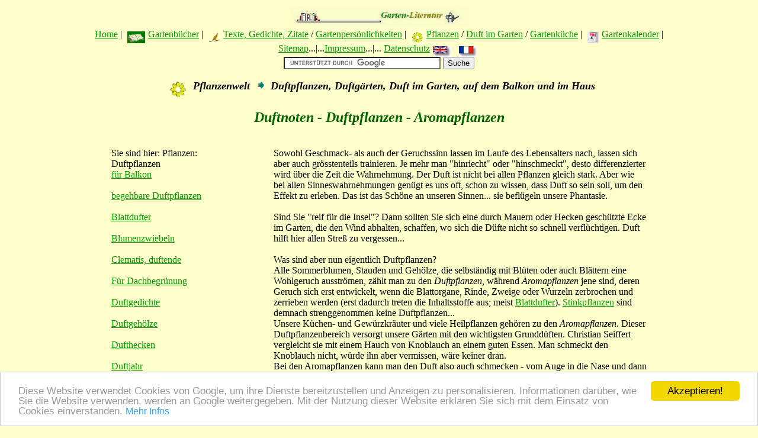

--- FILE ---
content_type: text/html
request_url: https://garten-literatur.de/duft/duftnoten.htm
body_size: 15668
content:
<!doctype html>
<html>
<head>
   <meta charset="iso-8859-1">
   <meta name="page-topic" content="Pflanzen, Natur, Botanik,Garten, Lifestyle, Kunst, Kultur, Freizeit, Hobby, Bildung">
   <meta name="robots" content="INDEX,FOLLOW">
   <meta name="Keywords" content="duftnoten,duftdefinitionen,pflanzenduefte,fruchtiger,duft,honigduft,wuerzig,temperament,zuverlaessigkeit,veilchenduft,zitronenduft,gaertner,juergen,dahl,duftgeranien,pflanzenanteil,duftlieferant,blueten,wurzeln,nadeln,zweige,geruchssinn,geschmack,wahrnehmung,stengel,staengel,blaetter,samen,fruchtschalen,kraeuter,graeser,harze,balsame,rinden,parfuemherstellung,leitpflanzen,Duftpflanzen">
   <meta name="rating" content="Garten, Literatur, Kultur, Freizeit">
   <meta name="Language" content="de">
  <meta name="viewport" content="width=device-width, initial-scale=1">
   <meta name="Author" content="Maria Mail-Brandt">
   <meta name="Description" content="Duftnoten - Einteilung der Pflanzenduefte">
   <meta name="coverage" content="Worldwide">
   <meta name="copyright" content="Maria Mail-Brandt">
     <title>Duftnoten - Duftdefinitionen - Einteilung der Pflanzend&uuml;fte - Duftnoten</title><link rel="stylesheet" href="../js/gruen_style.css" type="text/css">
   <base target="_blank">
  <!-- Begin Cookie Consent plugin by Silktide - http://silktide.com/cookieconsent -->
<script type="text/javascript">
    window.cookieconsent_options = {"message":"Diese Website verwendet Cookies von Google, um ihre Dienste bereitzustellen und Anzeigen zu personalisieren. Informationen darüber, wie Sie die Website verwenden, werden an Google weitergegeben. Mit der Nutzung dieser Website erklären Sie sich mit dem Einsatz von Cookies einverstanden.","dismiss":"Akzeptieren!","learnMore":"Mehr Infos","link":"https://www.google.com/policies/technologies/cookies/","theme":"light-bottom"};
</script>

<script type="text/javascript" src="//cdnjs.cloudflare.com/ajax/libs/cookieconsent2/1.0.9/cookieconsent.min.js"></script>
<!-- End Cookie Consent plugin -->
</head>
<body>
<!--INC:"duft_anf.inc"--><div align="center"><table width="90%" ><tr><td><center><a name="start"></a><img src="https://www.garten-literatur.de/Grafiken/1logo_gartlit_kl.JPG" alt="Garten Literatur - die Homepage f&uuml;r Hobbyg&auml;rtner, G&auml;rtner, Gartenfreunde, Gartenfreaks, Naturliebhaber und Literaturfreunde" width="300"  ><br><a href="../index.htm">Home</a>  |  <img src="../Grafiken/a-buch3.JPG" alt=" Blattwerk - Gartenbibliothek - Gartenb&uuml;cher"   hspace="5"  height="20" width="30" align="middle"><a href="../Blattwerk/liste_gartenbuecher.html">Gartenb&uuml;cher</a>  |  <img src="../Grafiken/feder.gif" alt="Sammlung von Gartengedichten, Gartenzitaten, Gartenaphorismen, Redensarten, Liedern und M&auml;rchen"  hspace="5"  height="16" width="20" align="middle"><a href="../Leselaube/leslaub.htm">Texte, Gedichte, Zitate</a> / <a href="../Leselaube/persoenl/portraits.htm">Gartenpers&ouml;nlichkeiten</a> |  <img src="../Grafiken/blume.gif" alt="Pflanzenwelt"  hspace="5"  height="20" width="20" align="middle"><a href="../Pflanzen/pflindex.htm">Pflanzen</a> / <a href="../duft/duftindex.htm">Duft im Garten</a>  /  <a href="../Pflanzen/Rezepte/rezepte_a-j.htm">Gartenk&uuml;che</a> |  <img src="../Grafiken/kalend.jpg" alt="Gartenkalender"  hspace="5"  height="20" width="19" align="middle"><a href="../kalenderjahr.htm">Gartenkalender</a> | <a href="../sitemap.htm">Sitemap</a>...|...<a href="../impressum.htm">Impressum</a>...|... <a href="../datenschutz.html">Datenschutz</a><a href="https://translate.google.de/"><img src="../Grafiken/grossbrit.gif" alt="To our English guests: You can have a translation into English when you click here" hspace="5"  height="18" width="30" align="MIDDLE"></a> <a href="https://translate.google.de/"><img src="../Grafiken/frankreich.gif" alt="Pour nos visiteurs français: Vous obtiendrez une traduction en français en cliquant ici" hspace="5"  height="18" width="30" align="MIDDLE"></a><form action="https://www.google.de/cse" id="cse-search-box" target="_blank">    <div>    <input type="hidden" name="cx" value="partner-pub-7766458170294864:rujmjgyhs6w" />     <input type="hidden" name="ie" value="ISO-8859-1" />      <input type="text" name="q" size="31" />    <input type="submit" name="sa" value="Suche" />  </div></form><script type="text/javascript" src="https://www.google.de/cse/brand?form=cse-search-box&amp;lang=de"></script><br><img src="../Grafiken/blume.gif" alt="Kategorie Pflanzenwelt" hspace="10"  height="30" width="30" align="middle"><b><i><font size="+1">Pflanzenwelt <img src="../Grafiken/rechts.gif" alt="Gartengestaltung mit Duftpflanzen" hspace="5"  height="15" width="15"> Duftpflanzen, Duftg&auml;rten, Duft im Garten, auf dem Balkon und im Haus</font></i></b></center> </td></tr></table></div><!--/INC:"duft_anf.inc"-->

<h1>Duftnoten - Duftpflanzen - Aromapflanzen</h1>
<!--INC:"1_navi_duft.inc"--><div align="center"><table   cellpadding="20" width="75%" ><tr><td valign="TOP" width="25%"> Sie sind hier: Pflanzen: <br>Duftpflanzen <br><a href="balkon.htm" >f&uuml;r Balkon</a><br><br><a href="begehduft.htm" >begehbare Duftpflanzen</a> <br><br><a href="blattduft.htm" >Blattdufter</a><br><br><a href="blumenzwiebeln_duftende.html" >Blumenzwiebeln</a><br><br><a href="clematis_duftende.html" >Clematis, duftende</a> <br><br><a href="dach.htm" >F&uuml;r Dachbegr&uuml;nung</a>  <br><br><a href="../Leselaube/abc/duft.htm" >Duftgedichte</a><br><br><a href="duftgeh.htm" >Duftgeh&ouml;lze</a><br><br><a href="hecken.htm" >Dufthecken</a>  <br><br><a href="duftjahr.htm" >Duftjahr</a> <br><br><a href="duftindex.htm" >Duftindex</a><br><br><a href="duftmode.htm" >Duftmode</a>  <br><br><a href="duftnoten.htm" >Duftnoten</a><br><br><a href="heilende.htm" >Heilende D&uuml;fte</a> <br><br><a href="kletterpflanzen_duftende.html" >Kletterpflanzen</a><br><br><a href="konserv.htm" >Konservierung</a><br><br><a href="mondschein.htm" >Nachtdufter</a> <br><br><a href="phlox.htm" >Phlox</a><br><br><a href="rhododendron_duftende.htm" >Rhododendron</a><br><br><a href="pfl-schutz.htm" >Sch&auml;dlingsbek&auml;mpfung m. Duftpflanzen</a><br><br><a href="steing.htm" >f&uuml;r Steing&auml;rten</a><br><br><a href="stinkg.htm" >Stinkpflanzen</a> <br><br><a href="wander.htm" >Wanderdufter</a> <br><br><a href="wasserpfl.htm" >Wasserpflanzen</a> <br><br><a href="winterdu.htm">Winterduft</a><br><br><a href="wurzeld.htm">Wurzeldufter</a><br><br><a href="https://www.gartenlinksammlung.de/duft.htm">Links zum Thema Duft</a><br><br><a href="../Blattwerk/duft_im_garten.html" >B&uuml;cher zum Duftgarten</a> <br><br><a href="../Pflanzen/pflindex.htm"  >Pflanzenthemen A-Z</a><br><br>Weitere  Kategorien: <br><br><a href="../Blattwerk/liste_gartenbuecher.html">Blattwerk – Gartenb&uuml;cher</a><br><br><a href="../Leselaube/leslaub.htm">Leselaube - Gedichte</a><br><br>- <a href="../Leselaube/persoenl/portraits.htm">Gartenpers&ouml;nlichkeiten</a><br><br><a href="../kalenderjahr.htm">Gartenkalender</a><br><br>  <a href="../sitemap.htm">Sitemap</a><br><br><a href="../index.htm" >Home</a>  <br><br><a href="https://translate.google.de/"><img src="../Grafiken/grossbrit.gif" alt="To our English guests: You can have a translation into English when you click here" hspace="5"  height="18" width="30" align="MIDDLE"></a> <a href="https://translate.google.de/"><img src="../Grafiken/frankreich.gif" alt="Pour nos visiteurs français: Vous obtiendrez une traduction en français en cliquant ici" hspace="5"  height="18" width="30" align="MIDDLE"></a>   </td> <td> </td> <td width="80%" valign="TOP"><!--/INC:"1_navi_duft.inc"-->
Sowohl Geschmack- als auch der Geruchssinn lassen
im Laufe des Lebensalters nach, lassen sich aber auch gr&ouml;sstenteils
trainieren. Je mehr man "hinriecht" oder "hinschmeckt", desto differenzierter
wird &uuml;ber die Zeit die Wahrnehmung. Der Duft ist nicht bei allen Pflanzen
gleich stark. Aber wie bei allen Sinneswahrnehmungen gen&uuml;gt es uns
oft, schon zu wissen, dass Duft so sein soll, um den Effekt zu erleben.
Das ist das Sch&ouml;ne an unseren Sinnen... sie befl&uuml;geln unsere
Phantasie.
<br><br><a NAME="duftinsel"></a>Sind Sie "reif f&uuml;r
die Insel"? Dann sollten Sie sich eine durch Mauern oder Hecken gesch&uuml;tzte
Ecke im Garten, die den Wind abhalten, schaffen, wo sich die D&uuml;fte
nicht so schnell verfl&uuml;chtigen. Duft hilft hier allen Stre&szlig;
zu vergessen...
<br><br>Was sind aber nun eigentlich Duftpflanzen?
<br>Alle Sommerblumen, Stauden und Geh&ouml;lze,
die selbst&auml;ndig mit Bl&uuml;ten oder auch Bl&auml;ttern eine Wohlgeruch
ausstr&ouml;men, z&auml;hlt man zu den <i>Duftpflanzen</i>, w&auml;hrend
<i>Aromapflanzen</i>
jene sind, deren Geruch sich erst entwickelt, wenn die Blattorgane, Rinde,
Zweige oder Wurzeln zerbrochen und zerrieben werden (erst dadurch treten
die Inhaltsstoffe aus; meist <a href="blattduft.htm">Blattdufter</a>).
<a href="stinkg.htm">Stinkpflanzen</a>
sind demnach strenggenommen keine Duftpflanzen...
<br><a NAME="aromapflanzen"></a>Unsere K&uuml;chen-
und Gew&uuml;rzkr&auml;uter und viele Heilpflanzen geh&ouml;ren zu den
<i>Aromapflanzen</i>.
Dieser Duftpflanzenbereich versorgt unsere G&auml;rten mit den wichtigsten
Grundd&uuml;ften. Christian Seiffert vergleicht sie mit einem Hauch von
Knoblauch an einem guten Essen. Man schmeckt den Knoblauch nicht, w&uuml;rde
ihn aber vermissen, w&auml;re keiner dran.
<br>Bei den Aromapflanzen kann man den Duft also
auch schmecken - vom Auge in die Nase und dann auf die Zunge, das ist dreifacher
Genu&szlig;! Durch Einfrieren, Trocknen oder verzuckern k&ouml;nnen Aromapflanzen
haltbar gemacht werden.
<br>Tee (Blumen, die man am weitesten Sinne also
auch trinken kann) aus frischen Pflanzenteilen ist stets intensiver und
reicher an Inhaltsstoffen als aus getrockneten Teilen! Ein Rezeptverzeichnis
- nicht nur f&uuml;r Duftpflanzen - gibt es
<a href="https://www.gartenlinksammlung.de/rezepte_a-j.htm">hier
...</a>
<br><br>Eine strikte Trennung zwischen beiden ist nat&uuml;rlich
nicht m&ouml;glich; Ausnahmen best&auml;tigen wie immer die Regel. Oft
sind Duft und Aroma in einer Pflanze n&auml;mlich vereint zu finden und
es gibt Aromapflanzen, die auch ohne verletzt zu werden, unter bestimmten
Bedingungen anfangen zu duften z. B. Rosmarin bei Wind, bestimmte
Artemisien nach Regen.
<br><br>Es gibt keinen Pflanzanteil, der nicht <i>Duftlieferant</i>
sein kann:
<br><i>Bl&uuml;ten</i> (am bekanntesten),
<br><i>Knospen </i>(z. B. Balsampappel - Populus
basamifera)
<br><i>Stengel</i> u. <i>Bl&auml;tter -
sogenannte Blattdufter</i>
<br><i>(Die breiteste Duftpalette unter den Blattduftern
haben die Duftpelargonien - sie duften z. B. nach Eukalyptus-Zeder
(P. ‘Clorinda’),Muskat (P. fragrans) , Orange (P. crispum ‘Prince of Orange’),
Pfefferminze (P. tomentosum), Rose (Pelargonium radens), Zitrone
(P. crispum ‘Queen of Lemon’) ...</i>
<br><i>Fr&uuml;chte </i>(Anis)
<br><i>Samen</i> (Sellerie, Petersilie, Fenchel,
K&uuml;mmel, Wacholder),
<br><i>Borken</i>
<br><i>Fruchtschalen</i>(Orange, Zitrone),
<br><i>Wurzeln </i>(Iris), Holz (Zeder), Kr&auml;uter
und Gr&auml;ser (Salbei, Thymian),
<br><i>Nadeln u. Zweige </i>(Fichte, Kiefer, Zypresse),
Harze u. Balsame
<br>(Myrrhe)
<br><i>Borken </i>(z. B. Steinweichsel - Prunus
mahaleb)
<br><i>Rinden</i> (Zimt).
<br>Manche Pflanzen sind dabei Mehrfachlieferanten
- wie etwa der Orangenbaum, dessen Bl&uuml;ten, Bl&auml;tter und
Schalen in der Parf&uuml;mherstellung benutzt werden.

<br><br><i>Nach Leitpflanzen benannt,</i> unterscheidet
man den Flieder-, Jasmin- (auch bei Maigl&ouml;ckchen), Lavendel- (auch
bei Thymian) -, Mandel-, Minze- (auch bei Salbei und Weinraute), Nelken-,
Orangen-, Vanille-, Veilchen-( auch bei Iris florindae), Waldmeister-
und Zitronenduft (Aloysia triphylla, Artemisia abrotanum, Melissa officinalis,
Mentha i.S., Oenethera, Verbene, Eberraute. Rosenduft wird vielen Pflanzen
bescheinigt: bei dem Sedum roseum deutet es der Name schon an.
<br><br><i>Honigduft</i> bieten: Alyssum saxatile,
Buddleia, Filipendula ulmaria, Galanthus, Iberis, Lonicera.
<br><br><i>Fruchtigen Duft</i> finden Sie bei: Anthemis
nobilis, Fragaria Mentha i. S. Salbei i.S.
<br><br>Oder nach einer anderen Aufteilung: bet&ouml;rend,
erfrischend, honigs&uuml;ss, lieblich, narkotisch, orientalisch, schw&uuml;l,
w&uuml;rzig, - wie h&auml;tten’s Sie's gern?
<br><br>Alma de l'Aigles legt in ihrem <a href="https://www.welt-der-rosen.de/rosged/bibros.htm#aigle" target="base">Buch</a>
f&uuml;r das <i>Temperament</i> des Duftes u. a. folgende Begriffe
fest:
<br>hauchend - str&ouml;mend - strahlend - ausbreitend
raumf&uuml;llend - scheu - satt - zaghaftd&uuml;nn - voll -
<br>leicht - tr&auml;ge - mager - z&ouml;gernd
- verhalten - spurenhaft - verhauchendschwingend - leichtschwebend - zur&uuml;ckhaltend.
<br>F&uuml;r die<i> Zuverl&auml;ssigkeit</i> u.a.
<br>Duft nur ganz kurze Zeit in einer bestimmten
Phase des Aufbl&uuml;hens- - Duft erscheint nur bei Regenwetter -
Duft am st&auml;rksten in der Mittagssonne - launisch- duftet nur in bestimmten
<br>Gegenden - Duft ver&auml;ndert sich - ist
treu und bleibt immer da und
<br>immer stark - immer da, aber wechselt stark
sein Wesen
<br>F&uuml;r das <i>Wesen</i> des Duftes: u. a.
<br>grosses Bukett - warm -k&uuml;hl- herb getr&uuml;bt
- vornehm - berauschend- krautig - duftlos
<br><br><a NAME="dahl"></a><a href="../Blattwerk/gartenbuecher_autoren/dahl.htm">J&uuml;rgen
Dahl</a> spricht vom "<i>genasf&uuml;hrten G&auml;rtner</i>", wenn Pflanzen
nach etwas anderem duften, als man vermutet. Veilchenduft bieten nicht
nur die Veilchen, auch die Zaubernuss (Hamamelis mollis) und die Winterbl&uuml;te
(Chimonanthus praecox) bei den Geh&ouml;lzen. Die Veilchenwurzeln aus der
Apotheke stammen von Iris florentina, der Veilchenduft des Alant (Inula
helenium u. a.) bleibt in der Erde verborgen - nur die Wurzeln duften danach!
Primelduft bescheinigt man auch dem Crocus chrysanthus und speziell Schl&uuml;selblumenduft
der Clematis montana.

<!--INC:"schluss.inc"--><center><br> <a href="#start" target="_self">zur&uuml;ck an den Anfang</a>...|... <a href="https://www.garten-literatur.de/index.htm">Home</a> <br>Besuchen Sie auch: <br><img src="https://www.garten-literatur.de/Grafiken/rechts.gif" alt="Vom Zauber und Magie der Pflanzen" hspace="5"  height="20" ><a href="https://www.zauber-pflanzen.de">Zauberpflanzen</a> <img src="https://www.garten-literatur.de/Grafiken/rechts.gif" alt="Links - empfehlenswerte Webseiten f&uuml;r Gartenfreunde"  hspace="5"  height="20" ><a href="https://www.gartenlinksammlung.de">Gartenlinksammlung</a> <br><img src="https://www.garten-literatur.de/Grafiken/rechts.gif" alt="Wissenswertes rund um die K&ouml;nigin der Blumen"  hspace="5"  height="20" ><a href="https://www.welt-der-rosen.de">Welt der Rosen</a> <img src="https://www.garten-literatur.de/Grafiken/rechts.gif" alt="Das Veilchen im Garten, in der Literatur, Musik, Kunst und Freizeit"   hspace="5" height="20" ><a href="https://www.gartenveilchen.de">Veilchen</a>  <img src="https://www.garten-literatur.de/Grafiken/rechts.gif" alt="Von Galanthomanie - Webseite f&uuml;r Schneegl&ouml;ckchenliebhaber" hspace="5"    height="20" ><a href="https://www.galanthomanie.de">Schneegl&ouml;ckchen</a><br><br> Copyright Text und Design: <a href="https://www.garten-literatur.de/pers.htm">Maria Mail-Brandt</a> <br> URL: https://www.garten-literatur.de  <br><img src="https://www.garten-literatur.de/Grafiken/1logo_gartlit_kl.JPG" alt="zur&uuml;ck zur Startseite GartenLiteratur"  width="300"> </center><!--/INC:"schluss.inc"-->   </td>
</tr>
</table></div>
</body>
</html>